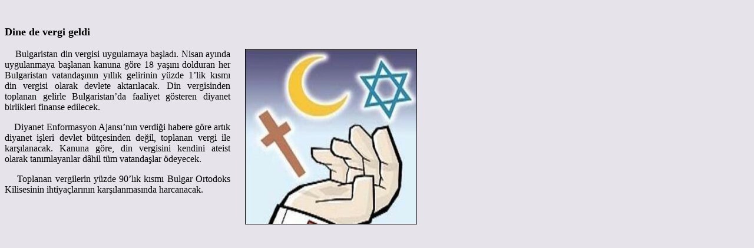

--- FILE ---
content_type: text/html
request_url: http://balkanturkleri.org.tr/habersite/nisan09/haber4.htm
body_size: 1004
content:
<html>

<head>
<meta http-equiv="Content-Type" content="text/html; charset=windows-1254">
<title>Türkiye de Bulgar nakliyecilere</title>
<style>
<!--
p
	{margin-right:0cm;
	margin-left:0cm;
	font-size:12.0pt;
	font-family:"Times New Roman";
	}
-->
</style>
</head>

<body bgcolor="#E7E3EA">

<table border="0" cellpadding="0" cellspacing="0" width="700" height="100%">
	<!-- MSTableType="layout" -->
	<tr>
		<td valign="top" colspan="3" >
		<!-- MSCellType="ContentHead" -->
		
</td>
	</tr>
	<tr>
		<td valign="top" colspan="3" height="41">
		<!-- MSCellType="ContentHead" --><br>
		<b><font face="Georgia" size="4"><span class="detaybaslik-font">Dine de vergi geldi</span> </font></b><br>&nbsp;</td>
	</tr>
	<tr>
		<td  valign="top">
		<!-- MSCellType="ContentBody" -->
		<p align="justify"><font class="detay-spot">&nbsp;&nbsp; &nbsp;Bulgaristan din vergisi uygulamaya başladı. Nisan ayında uygulanmaya başlanan  kanuna göre 18 yaşını dolduran her Bulgaristan vatandaşının yıllık gelirinin yüzde 1’lik kısmı din vergisi olarak devlete aktarılacak. Din vergisinden toplanan gelirle Bulgaristan’da faaliyet gösteren diyanet birlikleri finanse edilecek.


		<p align="justify">&nbsp;&nbsp; &nbsp;Diyanet Enformasyon Ajansı’nın verdiği habere göre artık diyanet işleri devlet bütçesinden değil, toplanan vergi ile karşılanacak. Kanuna göre, din vergisini kendini ateist olarak tanımlayanlar dâhil tüm vatandaşlar ödeyecek.
		<p align="justify">&nbsp;&nbsp; &nbsp;Toplanan vergilerin yüzde 90’lık kısmı Bulgar Ortodoks Kilisesinin ihtiyaçlarının karşılanmasında harcanacak.


				 		 
		 </font><td width="25" valign="top">&nbsp;
		</td>
		<td>
		<!-- MSCellType="NavBody" -->
		<img border="1" src="rasim/din_vergi.bmp" width="290" height="296" align="middle"></td>
	</tr>
	<tr>
	
	<td height="10" valign="top" colspan="3" align="justify">
	</td>
	&nbsp; 
	</tr>
	
	<tr>
		<td valign="top" colspan="3" height="100%" align="justify">
		<p align="justify">&nbsp;&nbsp;&nbsp;
		<p align="justify">&nbsp;&nbsp;<p align="justify">&nbsp;&nbsp;&nbsp;
		<p align="justify">&nbsp;&nbsp;&nbsp;	

		
</td>
	</tr>
	<tr>
	    <td colspan="3" height="19" align="justify" >&nbsp;
	    
	    </td>
	
	</tr>



</table>

</body>

</html>